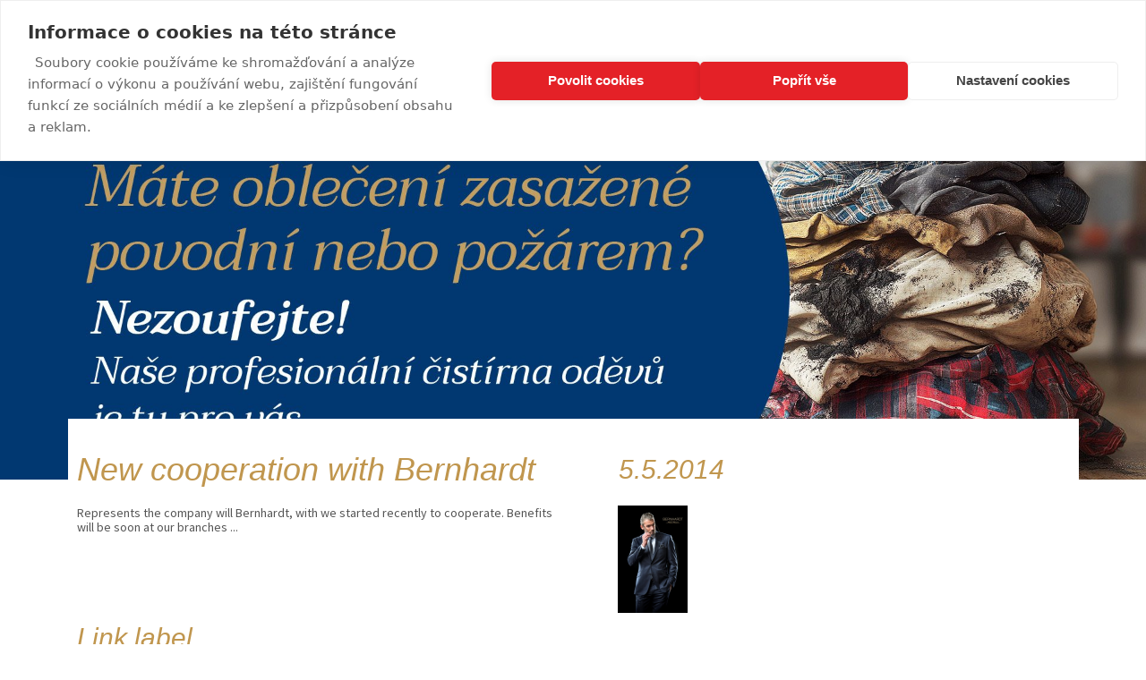

--- FILE ---
content_type: text/html; charset=UTF-8
request_url: https://cistirna-odevu-daja.cz/en/aktualita-detail.php?item=157&s=20
body_size: 14412
content:
<!DOCTYPE html>
<html>
<head>
  <meta http-equiv="Content-Type" content="text/html;charset=UTF-8" />
  <meta name="Robots" content="index,follow" />
	<meta name="Author" content="Neofema s.r.o." />
  <meta name="Keywords" content="čistírna oděvů, čistírna, čistírna Praha, Dry cleaning Daja" />
  <meta name="Description" content="New cooperation with Bernhardt - Čistírna oděvů v Praze - Chemické a mokré čištění zakázek jsou prováděny během 4-24 hodin  Dry cleaning Daja" />
  <meta property="og:title" content="Čistírna oděvů a prádelna s dopravou, která šetří váš čas | Čistírna-oděvů-Daja.cz">
	<title>New cooperation with Bernhardt   -Čistírna oděvů Daja – Nejsme startup, slavíme 30 let s vámi na trhu</title>
	<link href='https://fonts.googleapis.com/css?family=Source+Sans+Pro&amp;subset=latin-ext' rel='stylesheet' type='text/css'>
	<link href="https://cistirna-odevu-daja.cz/style.min.css?v=9" rel="stylesheet" type="text/css" />
	<link rel="stylesheet" href="https://cistirna-odevu-daja.cz/js/slimbox/css/slimbox2.css" type="text/css" media="screen" />
	<link href="https://cistirna-odevu-daja.cz/popup.css?v=2" rel="stylesheet" type="text/css" />
	<link href="https://cistirna-odevu-daja.cz/rotacka.css" rel="stylesheet" type="text/css" />
	<!--[if lt IE 9]><script src="https://cistirna-odevu-daja.cz/js/html5shiv.js"></script><![endif]-->
	<script type="text/javascript" src="https://cistirna-odevu-daja.cz/js/jquery.js"></script>
	<meta name="viewport" content="width=device-width, initial-scale=1, minimum-scale=1">

    <script src="https://cdn.cookiehub.eu/c2/0e7a7bb6.js"></script>
    <script type="text/javascript">
    document.addEventListener("DOMContentLoaded", function(event) {
    var cpm = {};
    window.cookiehub.load(cpm);
     });
     </script>

	<!-- Google tag (gtag.js) -->
	<script async src="https://www.googletagmanager.com/gtag/js?id=G-QMWCW3MGFX"></script>
	<script>
	  window.dataLayer = window.dataLayer || [];
	  function gtag(){dataLayer.push(arguments);}
	  gtag('js', new Date());
	
	  gtag('config', 'G-QMWCW3MGFX');
	</script>
	<script type="text/javascript">
		var _gaq = _gaq || [];
	  _gaq.push(['_setAccount', 'UA-21166701-37']);
	  _gaq.push(['_trackPageview']);

	  (function() {
	    var ga = document.createElement('script'); ga.type = 'text/javascript'; ga.async = true;
	    ga.src = ('https:' == document.location.protocol ? 'https://ssl' : 'http://www') + '.google-analytics.com/ga.js';
	    var s = document.getElementsByTagName('script')[0]; s.parentNode.insertBefore(ga, s);
	  })();
	</script>
  <meta name="seznam-wmt" content="l2AlKtT2iJ0dHpA59fW0kuHvRVGi1Iwu" />
  <link rel="apple-touch-icon" sizes="57x57" href="https://cistirna-odevu-daja.cz/img/favicon/apple-icon-57x57.png">
	<link rel="apple-touch-icon" sizes="60x60" href="https://cistirna-odevu-daja.cz/img/favicon/apple-icon-60x60.png">
	<link rel="apple-touch-icon" sizes="72x72" href="https://cistirna-odevu-daja.cz/img/favicon/apple-icon-72x72.png">
	<link rel="apple-touch-icon" sizes="76x76" href="https://cistirna-odevu-daja.cz/img/favicon/apple-icon-76x76.png">
	<link rel="apple-touch-icon" sizes="114x114" href="https://cistirna-odevu-daja.cz/img/favicon/apple-icon-114x114.png">
	<link rel="apple-touch-icon" sizes="120x120" href="https://cistirna-odevu-daja.cz/img/favicon/apple-icon-120x120.png">
	<link rel="apple-touch-icon" sizes="144x144" href="https://cistirna-odevu-daja.cz/img/favicon/apple-icon-144x144.png">
	<link rel="apple-touch-icon" sizes="152x152" href="https://cistirna-odevu-daja.cz/img/favicon/apple-icon-152x152.png">
	<link rel="apple-touch-icon" sizes="180x180" href="https://cistirna-odevu-daja.cz/img/favicon/apple-icon-180x180.png">
	<link rel="icon" type="image/png" sizes="192x192"  href="https://cistirna-odevu-daja.cz/img/favicon/android-icon-192x192.png">
	<link rel="icon" type="image/png" sizes="32x32" href="https://cistirna-odevu-daja.cz/img/favicon/favicon-32x32.png">
	<link rel="icon" type="image/png" sizes="96x96" href="https://cistirna-odevu-daja.cz/img/favicon/favicon-96x96.png">
	<link rel="icon" type="image/png" sizes="16x16" href="https://cistirna-odevu-daja.cz/img/favicon/favicon-16x16.png">
	<meta name="msapplication-TileColor" content="#ffffff">
	<meta name="msapplication-TileImage" content="https://cistirna-odevu-daja.cz/img/favicon/ms-icon-144x144.png">
	<meta name="theme-color" content="#ffffff">

	<script src="https://cistirna-odevu-daja.cz/js/title-scroll.js" data-start="3000" data-speed="300"></script>
  
  
</head>
<body>   

		
	
			
	<header><div class="inner">
		<div class="lang">
								<a href="/cz/aktualita-detail.php?item=157&s=20"><img src="https://cistirna-odevu-daja.cz/img/lang-cz.png" alt="cz" /></a>
										<a href="/en/aktualita-detail.php?item=157&s=20"><img src="https://cistirna-odevu-daja.cz/img/lang-en.png" alt="en" /></a>
							</div>
		<a href="https://cistirna-odevu-daja.cz/en/"><img class="logo" src="https://cistirna-odevu-daja.cz/img/logo02.png" alt="Čistírna oděvů DaJa" /></a>
		<a class="fb" href="http://www.facebook.com/CistirnaodevuDaja"><img src="https://cistirna-odevu-daja.cz/img/ico-fb.png" alt="Facebook" /></a>
		<a class="nav">Menu</a>
		<nav><ul>
					<li><a href="https://cistirna-odevu-daja.cz/en/">Home</a></li>
			<li><a href="https://cistirna-odevu-daja.cz/en/o-nas.php">About us</a></li>
			<li><a href="https://cistirna-odevu-daja.cz/en/bytovy-textil.php">Household textiles & decorations</a></li>
			<li><a href="https://cistirna-odevu-daja.cz/en/krejci.php">Clothing repairs & tailors</a></li>
			<li><a href="https://cistirna-odevu-daja.cz/en/svatba.php">Wedding & evening dress</a></li>
			<li><a href="https://cistirna-odevu-daja.cz/en/textil.php">Dry cleaning of textiles</a></li>
			<li><a href="https://cistirna-odevu-daja.cz/en/kuze-a-kozesiny.php">Leather & Fur</a></li>
			<li><a href="https://cistirna-odevu-daja.cz/en/tipy-triky.php">Tips & Tricks</a></li>
			<li class="cleaner">&nbsp;</li>
			<li><a href="https://cistirna-odevu-daja.cz/en/doplnky.php">The special treatment of clothing</a></li>
				</ul></nav>
		       <form action="https://cistirna-odevu-daja.cz/en/prihlasen.php" class="login" method="post">
			   <input name="login" id="login" type="text" placeholder="Login" value="" /><input name="passwd" type="password" placeholder="Password" /><input type="submit" value="Login" />
			 </form>
		
	</div></header>

		<section id="top" class="cycle"><div class="cycle-slideshow" data-cycle-slides=">div" data-cycle-fx="fade" data-cycle-timeout="8000" data-cycle-auto-height="1920:639">
					<div>
				<a href="https://cistirna-odevu-daja.cz/cz/bytovy-textil.php"  >					<img src="https://cistirna-odevu-daja.cz/pool/rotacka_33.jpg" />
				</a>			</div>
					<div>
									<img src="https://cistirna-odevu-daja.cz/pool/rotacka_27.jpg" />
							</div>
					<div>
				<a href="https://cistirna-odevu-daja.cz/en/klub-cistirny-daja.php"  >					<img src="https://cistirna-odevu-daja.cz/pool/rotacka_18.jpg" />
				</a>			</div>
					<div>
				<a href="https://cistirna-odevu-daja.cz/en/doprava.php"  >					<img src="https://cistirna-odevu-daja.cz/pool/rotacka_21.jpg" />
				</a>			</div>
					<div>
				<a href="https://cistirna-odevu-daja.cz/en/aktualita-detail.php?item=256"  >					<img src="https://cistirna-odevu-daja.cz/pool/rotacka_23.jpg" />
				</a>			</div>
					<div>
				<a href="https://cistirna-odevu-daja.cz/en/kontakt.php"  >					<img src="https://cistirna-odevu-daja.cz/pool/rotacka_14.jpg" />
				</a>			</div>
					<div>
				<a href="https://cistirna-odevu-daja.cz/en/doplnky.php"  >					<img src="https://cistirna-odevu-daja.cz/pool/rotacka_11.jpg" />
				</a>			</div>
			</div></section>
	
			<main><div class="obsah">
	  <div class="left">
	   
	          <h1>New cooperation with Bernhardt <small>5.5.2014</small></h1>

				<div class="news n-border">
					
             						    <a href="https://cistirna-odevu-daja.cz/class/img_preview.php?img=novinka_obrazek_157&typ=jpg&width=900&height=750" rel="lightbox[]" ><img src="https://cistirna-odevu-daja.cz/class/preview.php?img=novinka_obrazek_157&typ=jpg&width=160&height=120" /></a>
						    						   
              
							<p>
	Represents the company will Bernhardt, with we started recently to cooperate. Benefits will be soon at our branches ...</p>

          <div class="cleaner">&nbsp;</div>
          
          <div class='dwn'>						<h2>Link label</h2>
						<ul>
							<li><a href="http://www.bernhardt.cz/">http://www.bernhardt.cz/</a></li>							
						</ul>
						      			</div>
										
										
          <div class="galerie">
					             </div>					
							
										<div class="cleaner">&nbsp;</div>
					<br />
					<a class="btn brown" href="https://cistirna-odevu-daja.cz/en/aktuality.php/S1/">Back to actuality</a>
		</div>
		</div>
		

				<div class="right"><!--
					<a href="klub-cistirny-daja.php"><img class="res" src="https://cistirna-odevu-daja.cz/img/dlazdice/dl-clenstvi-en.jpg" alt="We value loyalty, convince yourself of this" /></a>
					 -->
 			<!-- <p><img src="https://cistirna-odevu-daja.cz/class/preview.php?img=akce_obrazek_170&typ=jpg&width=349&height=360" alt="Akce" /></p> -->
			

		</div>
		


					<div class="line">&nbsp;</div>
			<div class="bannery">
				<h2>Our Awards</h2>
				<div class="cycle-slideshow" data-cycle-slides=">a" data-cycle-fx="carousel" data-cycle-carousel-visible="6" data-cycle-carousel-fluid="true" data-cycle-next="#next" data-cycle-prev="#prev">
					<a href="https://cistirna-odevu-daja.cz/en/oceneni.php"><img src="https://cistirna-odevu-daja.cz/img/oceneni/03-sm.jpg" alt="Ocenění" /></a>
					<a href="https://cistirna-odevu-daja.cz/en/oceneni.php"><img src="https://cistirna-odevu-daja.cz/img/oceneni/04-sm.jpg" alt="Ocenění" /></a>
					<a href="https://cistirna-odevu-daja.cz/en/oceneni.php"><img src="https://cistirna-odevu-daja.cz/img/oceneni/02-sm.jpg" alt="Ocenění" /></a>
					<a href="https://cistirna-odevu-daja.cz/en/oceneni.php"><img src="https://cistirna-odevu-daja.cz/img/oceneni/06-sm.jpg" alt="Ocenění" /></a>
					<a href="https://cistirna-odevu-daja.cz/en/oceneni.php"><img src="https://cistirna-odevu-daja.cz/img/oceneni/01-sm.jpg" alt="Ocenění" /></a>
					<a href="https://cistirna-odevu-daja.cz/en/oceneni.php"><img src="https://cistirna-odevu-daja.cz/img/oceneni/05-sm.jpg" alt="Ocenění" /></a>
					<a href="https://cistirna-odevu-daja.cz/en/oceneni.php"><img src="https://cistirna-odevu-daja.cz/img/oceneni/07-sm.jpg" alt="Ocenění" /></a>
					<a href="https://cistirna-odevu-daja.cz/en/oceneni.php"><img src="https://cistirna-odevu-daja.cz/img/oceneni/08-sm.jpg" alt="Ocenění" /></a>
				</div>
				<img id="prev" src="https://cistirna-odevu-daja.cz/img/sipka-.png" alt="" /><img id="next" src="https://cistirna-odevu-daja.cz/img/sipka.png" alt="Šipka" />
			</div>
			</div></main>
			<footer><div class="inner">
			<img class="logo" src="https://cistirna-odevu-daja.cz/img/logo02.png" alt="Čistírna oděvů DaJa" />
			<section class="odkazy">
				<ul>
					<!-- <li><a href="https://cistirna-odevu-daja.cz/en/mapa-stranek.php">Sitemap</a></li> -->
					<li><a href="https://cistirna-odevu-daja.cz/en/ochrana.php">Privacy Policy</a></li>
					<li><a href="https://cistirna-odevu-daja.cz/en/podminky.php">Terms of Use Web</a></li>
					<li><a href="https://cistirna-odevu-daja.cz/en/reklamace.php">Terms of cleaning and complaints Rules</a></li>
					<li><a href="https://cistirna-odevu-daja.cz/en/kariera.php">Careers</a></li>
					<li><a href="https://cistirna-odevu-daja.cz/en/o-nas.php">About us</a></li>
					<li><a href="https://cistirna-odevu-daja.cz/en/gdpr.php">GDPR</a></li>
				</ul>
			</section>

			<div class="cleaner"></div>
			<section class="copy">
				&copy; 2026 Čistírna oděvů Daja. All Rights Reserved., &copy; redakční systém <a href="http://www.kompletweb.cz/" target="_blank">Kompletweb</a>, &copy; design <a href="http://www.neofema.cz" target="_blank">Neofema, s.r.o.</a>
	    </section>
		</div></footer>
<!-- Kód Google značky pro remarketing -->
<!--------------------------------------------------
Značka pro remarketing nesmí být spojena s údaji umožňujícími identifikaci osob nebo umístěna na stránkách týkajících se citlivých kategorií. Další informace a postup nastavení značky naleznete na stránce: http://google.com/ads/remarketingsetup
--------------------------------------------------->
<!-- Google tag (gtag.js) -->
<script async src="https://www.googletagmanager.com/gtag/js?id=AW-959866665"></script>
<script>
  window.dataLayer = window.dataLayer || [];
  function gtag(){dataLayer.push(arguments);}
  gtag('js', new Date());

  gtag('config', 'AW-959866665');
</script>   
<!-- Facebook Pixel Code -->
<script>
  !function(f,b,e,v,n,t,s)
  {if(f.fbq)return;n=f.fbq=function(){n.callMethod?
  n.callMethod.apply(n,arguments):n.queue.push(arguments)};
  if(!f._fbq)f._fbq=n;n.push=n;n.loaded=!0;n.version='2.0';
  n.queue=[];t=b.createElement(e);t.async=!0;
  t.src=v;s=b.getElementsByTagName(e)[0];
  s.parentNode.insertBefore(t,s)}(window,document,'script',
  'https://connect.facebook.net/en_US/fbevents.js');
  fbq('init', '353241345188419');
  fbq('track', 'PageView');
</script>
<noscript>
  <img height="1" width="1" src="https://www.facebook.com/tr?id=353241345188419&ev=PageView&noscript=1"/>
</noscript>
<!-- End Facebook Pixel Code -->  



	<script type="text/javascript" src="https://cistirna-odevu-daja.cz/js/slimbox/js/slimbox2.js"></script>
	<script type="text/javascript" src="https://cistirna-odevu-daja.cz/js/cycle.js"></script>
	<script type="text/javascript" src="https://cistirna-odevu-daja.cz/js/jquery.cycle2.scrollVert.min.js"></script>
	<script type="text/javascript" src="https://cistirna-odevu-daja.cz/js/jquery.cycle2.flip.min.js"></script>
	<script type="text/javascript" src="https://cistirna-odevu-daja.cz/js/jquery.cycle2.tile.min.js"></script>
	<script type="text/javascript" src="https://cistirna-odevu-daja.cz/js/funkce.js?v=2"></script>
  
  
<script src="https://c.seznam.cz/js/rc.js"></script>
<script>
	window.sznIVA.IS.updateIdentities({
    	eid: null
	});


--- FILE ---
content_type: text/css
request_url: https://cistirna-odevu-daja.cz/style.min.css?v=9
body_size: 19539
content:
*{margin:0;padding:0;border:0;outline:0;background:transparent;-webkit-appearance:none;-webkit-border-radius:0;border-radius:0;-webkit-box-sizing:border-box;-moz-box-sizing:border-box;box-sizing:border-box}*:focus{outline:0}a{margin:0;padding:0;font-size:100%;vertical-align:baseline;background:transparent}table{border-collapse:collapse;border-spacing:0}hr{display:block;height:1px;border:0;border-top:1px solid #ccc;margin:1em 0;padding:0}input,select{vertical-align:middle;font-family:'Source Sans Pro',sans-serif}textarea{font-family:'Source Sans Pro',sans-serif}header,footer,main,sidebar,section,article,nav{display:block}input[type="checkbox"]{-webkit-appearance:checkbox}input[type="radio"]{-webkit-appearance:radio}a{color:#000;text-decoration:underline}a:hover{text-decoration:none}a img{border:none}table{border-collapse:collapse}.cleaner{content:"";display:block;width:0;height:0;clear:both}.clear:after{content:"";display:block;width:0;height:0;clear:both}.borderbox{-webkit-box-sizing:border-box;-moz-box-sizing:border-box;box-sizing:border-box}body{background:#fff;font-family:'Source Sans Pro',sans-serif;color:#555555;font-size:14px;line-height:121%}.inner{width:100%;margin:0 auto;position:relative}.inner:after{content:"";display:block;width:0;height:0;clear:both}header{width:100%;float:left;padding-top:7px;background:#fff}#top{width:100%;float:left;position:relative}#tiles{width:100%;float:left}main{width:100%;padding:0 5px;margin:0 auto;-webkit-box-sizing:border-box;-moz-box-sizing:border-box;box-sizing:border-box;clear:both}main:after{content:"";display:block;width:0;height:0;clear:both}main .obsah{width:100%;background:#fff;float:left;position:relative;z-index:500}footer{width:100%;background:#83aed8;-webkit-box-sizing:border-box;-moz-box-sizing:border-box;box-sizing:border-box;color:#fff;position:relative}footer:after{content:"";display:block;width:0;height:0;clear:both}footer a{color:#fff}p,table,ol,ul,.marbot{margin-bottom:18px}.tdn{text-decoration:none}.tdn:hover{text-decoration:underline}.tar{text-align:right}.tac{text-align:center}.vetsi{font-size:21px;line-height:24px}h1,.h1{margin:25px 0 19px;font-family:'Georgia',sans-serif;font-size:36px;line-height:121%;color:#c0964e;font-weight:normal;font-style:italic}h2{margin:39px 0 19px;font-family:'Georgia',sans-serif;font-size:30px;line-height:121%;color:#c0964e;font-weight:normal;font-style:italic}h3{margin:30px 0 10px;font-family:'Georgia',sans-serif;font-size:21px;line-height:121%;color:#c0964e;font-weight:normal;font-style:italic}h1.top,h2.top,h3.top,h2+h3,h1+h2{margin-top:0}ul li{padding-left:24px;margin-bottom:5px;background:url(img/li.png) 2px 3px no-repeat;list-style:none}ol li{margin-left:24px;margin-bottom:5px}h1 small{float:right;margin-left:20px}.btn{padding:8px 17px;color:#fff;background:#83aed8;text-decoration:none;font-size:19px;line-height:121%;display:inline-block}.btn.brown{background:#c0964e}.olBox>ol.ol1{counter-reset:item}.olBox>ol.ol1>li{display:block;position:relative}.olBox>ol.ol1>li:before{content:counters(item, ".") ".";counter-increment:item;position:absolute;margin-right:100%;right:5px}.olBox>ol.ol1>li>ol.ol1{counter-reset:item}.olBox>ol.ol1>li>ol.ol1>li{display:block;position:relative}.olBox>ol.ol1>li>ol.ol1>li:before{content:counters(item, ".") ".";counter-increment:item;position:absolute;margin-right:100%;right:5px}.table01{width:100%;max-width:320px;margin:0 0 1em 0}.table01 tr th{padding:10px;background:#513608;color:#fff;text-align:center;width:50%}.table01 tr td{padding:5px 10px;border-bottom:1px solid #eaebed;text-align:center}input[type="text"],input[type="password"],select,textarea{padding:5px;border:1px solid #e2ca9e;background:#fff}input[type="submit"]{padding:5px 10px;background:#c0964e;color:#fff}.tabs{margin-bottom:18px}.tabs a{padding:5px 10px;margin-bottom:3px;display:inline-block;background:#c0964e;color:#fff;text-decoration:none}.tabs .active{background:#513608}.padding{padding-left:20px;display:block}.back{margin-bottom:18px;padding:10px;background:#F4F7FC}.back.infoBox{background:#e70c20;color:#fff}.back.infoBox .infoBoxIn{background:#fff;color:#000;width:100%;height:100%;display:block;padding:2px}.back.infoBox .infoBoxIn:after{content:"";clear:both;display:table}.back .infoBoxTitle{font-size:1.2em;padding:0 0 10px 0;line-height:1.4em}.back .infoBoxTitle strong{text-transform:uppercase;font-weight:600}.back table,.back ul{margin-bottom:0}.back.big{padding:20px;text-align:center;font-size:20px;line-height:22px;font-style:italic}.table{width:100%}.table th,.table td{padding:3px 5px;text-align:left;vertical-align:top;border:1px solid #C9D6EF}.block{display:block}p.f-left{width:48%;float:left}p.f-right{width:48%;float:right}#map1,#map2,#map3,#map4,#map5{clear:both}.res{width:100%}.seo{font-weight:normal}.claim{margin:40px 0;color:#c0964e;font-size:22px;line-height:121%}.claim strong{color:#83aed8}header .lang{margin:9px 10px 0;float:right}header .lang img{max-width:27px;margin-right:3px}header .fb{margin:9px 13px 0;clear:right;float:right}header .fb img{max-width:27px}header .logo{width:100px;max-width:145px;margin:0 0 5px;float:left;position:relative;z-index:2000}header a.nav{display:block;padding:15px 10px 15px 50px;text-decoration:none;font-size:17px;background:#e2ca9e;border-bottom:1px solid #c0964e;border-top:1px solid #c0964e;clear:both;cursor:pointer;position:relative;overflow:hidden}header a.nav:after{content:url(img/sipka2.png);display:block;position:absolute;left:5px;top:5px}header a.nav.rotate:after{transform:rotate(90deg)}header nav ul{width:100%;clear:both;margin:0;border-top:1px solid #c0964e;display:none}header nav ul li{padding:0;margin:0;list-style:none;font-size:17px;position:relative;background:#fff;background:linear-gradient(to bottom, #fff 0%, #e2ca9e 100%);border-bottom:1px solid #c0964e}header nav ul a{padding:10px 8px;text-decoration:none;display:block}header nav ul ul{display:none}header .login{width:100%;margin:9px 0;float:right;clear:right}header .login input{width:32%;margin-left:1%}header .prihlaseni{margin:9px .5%;float:right;clear:right;text-align:right}header .prihlaseni .btn{width:100%;padding:8px 0;font-size:14px;text-align:center;margin-top:5px}#top .backimg{width:100%;position:relative;left:50%;margin-left:-50%}#top .inner{padding:15px;position:absolute;left:0;top:0}#top .inner p{margin:0;font-family:'Georgia',sans-serif;color:#c0964e;font-size:26px;line-height:121%;text-shadow:-1px -1px 1px #fff,1px -1px 1px #fff,-1px 1px 1px #fff,1px 1px 1px #fff;font-style:italic}#top .inner strong{display:block}#top .inner a{padding:0 15px 2px;margin-top:15px;line-height:35px;display:inline-block;background:#c0964e;color:#fff;border-radius:20px;text-decoration:none}#top .inner a:before{content:"\203A";display:block;font-weight:bold;font-size:44px;float:left;position:relative;top:-3px;left:-5px}.bannery{margin:30px 0;clear:both;position:relative}.bannery:after{content:"";display:block;width:0;height:0;clear:both}.bannery .cycle-slideshow{margin:0 40px}.bannery .cycle-slideshow a{width:20%;display:block}.bannery .cycle-slideshow img{width:97.94%;margin:0 1.029%;border:1px solid #eaebed}.bannery #next{position:absolute;top:50%;right:0;z-index:10;margin:0!important;cursor:pointer}.bannery #prev{position:absolute;top:50%;left:0;z-index:10;margin:0!important;cursor:pointer}.cycle-slide img{width:100%;max-width:1920px}footer .inner{padding:10px 5px}footer .logo{display:none}footer .mail{width:100%;margin-bottom:20px;background:#fff;border:1px solid #7f550d;position:relative}footer .mail:after{content:"";display:block;width:0;height:0;clear:both}footer .mail input[type="text"]{width:100%;height:30px;padding:0 32px;font-size:12px;font-weight:bold;-webkit-box-sizing:border-box;-moz-box-sizing:border-box;box-sizing:border-box;color:#000;background:url(img/ico-mail.png) 10px center no-repeat}footer .mail input[type="submit"]{width:32px;height:30px;background:#7f550d;color:#fff;font-size:12px;font-weight:bold;position:absolute;top:0;right:0}footer .call{width:100%;margin-bottom:20px;text-align:center;font-size:17px}footer .call strong{color:#513608;font-size:22px;line-height:24px}footer .blok{width:99%;margin:0 .5%}footer .blok h3{margin:19px 0 10px;color:#513608}footer .blok li{padding-left:0;background:none}footer .copy{margin:27px;text-align:center;font-size:12px;clear:both}footer .odkazy{text-align:center}footer .odkazy li{background:none;padding:0;display:inline-block;margin:15px 25px 0}footer .odkazy a{text-decoration:none}footer .odkazy a:hover{text-decoration:underline}#tiles{position:relative}#tiles .inner>a{width:99%;margin:.5%;float:left;padding:0;position:relative;display:block;text-decoration:none}#tiles img{width:100%;display:block}#tiles .text{width:89.25%;position:absolute;left:5.376%;top:18.84%;z-index:50;font-size:15px}#tiles .text strong{margin-bottom:20px;font-size:24px;line-height:121%;font-style:italic;font-weight:normal;display:block;font-family:'Georgia',sans-serif}#tiles .text strong:first-line{font-size:39px}#tiles .text span,#tiles .text small{display:block;font-size:14px;line-height:121%}#tiles .text span{margin-top:20px;display:block;line-height:35px}#tiles .text span:before{content:url(img/sipka.png);display:block;float:left;margin-right:6px}#tiles .v1{width:100%;color:#513608}#tiles .v1 .text{width:94.86%;left:2.568%}#tiles .v1 strong{height:29px;overflow:hidden;float:left;font-size:18px}#tiles .v1 strong:first-line{font-size:30px;color:#000}#tiles .v1 small{width:50%;float:right;display:none}#tiles .v2{border:1px solid #eaebed}#tiles .v2:hover{border-color:#000}#tiles .v2 .text span{display:none}#tiles .v3{border:1px solid #eaebed}#tiles .v3:hover{border-color:#000}#tiles .v3 .text{width:100%;position:absolute;top:0;left:2.568%}#tiles .v3 .img{display:block;position:relative}#tiles .v3 strong{margin:7px 0;font-size:19px;color:#000}#tiles .v3 strong:first-line{font-size:19px}#tiles .v3 span{padding-bottom:20px;font-size:13px;color:#555555;display:block}#tiles .zakaznici{width:99%;margin:.5% .5% .5%;float:left;position:relative;display:block;text-align:center}#tiles .zakaznici .text{margin:20px 5% 0;position:relative;top:0;left:0;display:block}#tiles .zakaznici strong{color:#c0964e}.line{width:100%;height:1px;margin-bottom:18px;padding:0;background:#efe4d2;display:block;clear:both}main .tiles a{width:100%;padding:10px 60px 10px 10px;margin-bottom:3px;background:#d5dcee;display:block;text-decoration:none;font-size:18px;line-height:121%;font-style:italic;position:relative;font-family:'Georgia',sans-serif}main .tiles a:after{content:url(img/sipka2.png);display:block;position:absolute;top:50%;right:10px;margin-top:-17px}main .partneri:after{content:"";display:block;width:0;height:0;clear:both}main .partneri a{width:30%;margin:0 3.333% 3.333% 0;float:left;display:block}main .partneri img{width:100%;display:block}main .partneri span{width:100%;padding:5px;height:34px;display:table-cell;position:relative;vertical-align:middle}main .klub{margin-top:5px}main .klub td,main .klub th{vertical-align:middle;text-align:center}main .osobni th{padding:5px;text-align:left;vertical-align:top}main .osobni td{padding:0 5px 5px}main .osobni td input[type="radio"]{margin:0 10px 0 0}main .osobni .captcha{float:left;margin-right:5px}main .osobni.w100{width:100%;table-layout:fixed}main .osobni.w100 textarea{width:89%}main .operace{text-align:center;margin-bottom:18px}main .operace input[type="submit"]{padding:5px 25px;font-size:19px;cursor:pointer}main .popisTabulky{display:block}.galerie{width:103%;position:relative;left:-3%}.galerie:after{content:"";display:block;width:0;height:0;clear:both}.galerie a{width:30%;margin:0 0 3% 3%;display:block;float:left}.galerie img{width:100%;display:block;border:1px solid #eaebed}input.pocet{width:30px}.doprava,.poukaz{width:100%}.doprava input[type="checkbox"],.poukaz input[type="checkbox"]{margin-right:10px}.doprava .cena,.poukaz .cena{width:80px;display:inline-block}.doprava .cena+input[type="text"],.poukaz .cena+input[type="text"]{width:50px}.doprava td span,.poukaz td span{color:red}.cenik p:after{content:"";display:block;width:0;height:0;clear:both}.cenik .cena{float:right}.rozcestnik{padding:20px 5px;margin-bottom:80px}.news{margin-bottom:18px;border-bottom:1px solid #c0964e;padding-bottom:18px}.news:after{content:"";display:block;width:0;height:0;clear:both}.news h2{margin-top:0}.news h2 small{float:right;margin-left:20px}.news img{margin:0 0 10px 20px;float:right}.right .novinky{font-family:'Georgia',sans-serif}.right .novinky a{font-size:16px}.right .novinky .date{font-style:italic;line-height:21px}.strankovani{padding:10px;background:#F4F7FC;margin-bottom:18px}.strankovani.infoBox{background:#e70c20;color:#fff}.strankovani.infoBox .infoBoxIn{background:#fff;color:#000;width:100%;height:100%;display:block;padding:2px}.strankovani.infoBox .infoBoxIn:after{content:"";clear:both;display:table}.strankovani .infoBoxTitle{font-size:1.2em;padding:0 0 10px 0;line-height:1.4em}.strankovani .infoBoxTitle strong{text-transform:uppercase;font-weight:600}.strankovani table,.strankovani ul{margin-bottom:0}.strankovani.big{padding:20px;text-align:center;font-size:20px;line-height:22px;font-style:italic}.strankovani a{min-width:15px;margin:2px 4px;display:inline-block;text-align:center}.strankovani a.active{font-weight:bold}.hpnews{width:99%;margin:18px .5%;padding:18px 0 21px;clear:both;text-align:center}.hpnews:after{content:"";display:block;width:0;height:0;clear:both}.hpnews strong{width:99%;padding:0 0 0 1.9%;margin:0 .5%;-webkit-box-sizing:border-box;-moz-box-sizing:border-box;box-sizing:border-box;display:block;float:left;font-size:38px;line-height:121%;font-family:'Georgia',sans-serif;font-weight:normal;font-style:italic}.hpnews strong a{color:#c0964e;text-decoration:none}.hpnews strong a:hover{text-decoration:underline}.hpnews p{width:99%;padding:0 1.9%;margin:0 .5%;-webkit-box-sizing:border-box;-moz-box-sizing:border-box;box-sizing:border-box;float:left;font-family:'Georgia',sans-serif;font-style:italic;line-height:21px}.hpnews p a{font-size:16px}.motto{width:99%;margin:0 .5%;padding-bottom:18px;float:left;position:relative;display:block;text-align:center;font-size:24px;line-height:26px;font-family:'Georgia',sans-serif;color:#c0964e;font-style:italic;text-shadow:1px 1px 1px #000}.titleBox{display:-webkit-flex;display:-moz-flex;display:-ms-flex;display:-o-flex;display:flex;flex-wrap:wrap;-webkit-flex-wrap:wrap;-moz-flex-wrap:wrap;-ms-flex-wrap:wrap;width:100%;align-items:center}.titleBox h3{width:calc(100% - 190px);margin:0 10px 8px 0}.titleBox>a{width:180px;margin-bottom:3px}@media all and (min-width:600px){main .obsah{margin-top:-14%;padding:10px}header .lang{width:7.812%;float:left;margin:9px .39%}header .lang img{margin-right:.39%}header .fb{width:3.515%;float:right;margin:9px .39%}header .logo{width:13.02%;margin:0 2.083%;float:left;position:relative;z-index:2000}header a.nav{display:none}header nav{width:69.927%;margin:0;float:left}header nav ul{border:none;display:block}header nav ul li{margin:0;float:left;background:none;border:none}header nav ul a{padding:8px 10px 7px}header nav ul li:hover{background:#c0964e}header nav ul li:hover a{color:#fff}header nav ul li:hover ul{display:block}header nav ul ul{width:100%;min-width:150px;position:absolute;left:0;top:37px;background:#c0964e;display:none;z-index:2000}header nav ul ul li{float:none}header nav ul ul a{padding:10px 15px;display:block;height:auto;color:#fff}header nav ul ul a:hover{background:#e2ca9e;color:#000}header .login{width:auto;margin:9px 10px 9px 0}header .login input{width:auto;margin-left:2px}header .prihlaseni .btn{width:auto;padding:5px}#top .inner{padding:20px 30px}#top .inner p{font-size:48px;text-shadow:none}#top .inner strong{font-size:64px}#top .inner a{font-size:19px}footer .mail{width:200px;margin-top:30px;margin:0 .5%;float:right}footer .call{width:auto;text-align:left}footer .blok{width:49%;margin:0 .5%;float:left}#tiles .v1{width:99%!important}#tiles .v1 strong{width:50%;line-height:121%;overflow:auto}#tiles .v2{width:49%!important}#tiles .v3{width:32.333% !important}.hpnews{text-align:left}.hpnews strong{width:32.333%}.hpnews p{width:20.655%}main{padding:0 1%}main .cols2{columns:2;-webkit-columns:2;-moz-columns:2;column-gap:60px;-webkit-column-gap:60px;-moz-column-gap:60px;position:relative;margin-bottom:18px}main .cols2 p,main .cols2 li{-webkit-column-break-inside:avoid;break-inside:avoid;page-break-inside:avoid}main .cols2:after{content:"";width:1px;height:100%;background:#e2ca9e;position:absolute;top:0;left:50%}}@media all and (min-width:768px){#tiles .v1 strong{height:auto}#tiles .v1 small{display:block}#tiles .v2 .text span{display:block}main .obsah{margin-top:-20%}.prihlaseni{width:69.927%}.motto{font-size:39px;line-height:39px}}@media all and (min-width:900px){footer .logo{display:block;width:12.843%;position:absolute;right:10px;top:-75px;z-index:505}footer .mail{float:left}footer .call{margin-left:50px;float:left}footer .blok{width:19%;float:left;margin:0}footer .blok li{display:block}footer .blok li:before{display:none}footer .odkazy{padding-right:130px}footer .uls{width:24%;margin:0 .5%;float:left}main{padding:0 1%}main .right{width:31.506%;float:right}main .left{width:65.253%;float:left}main .tiles a{padding:20px 75px 20px 20px}main .tiles a:after{right:29px}main .obsah{margin-top:-27%}}@media all and (min-width:1169px){main .obsah{margin-top:-6%}header{height:110px}header.auto{height:auto}header .prihlaseni,header .login{margin-top:-27px}.inner,main{width:1129px;margin:0 auto;padding:0}header .lang{width:60px}header .logo{width:145px;margin:0 10px}header .fb{width:27px;margin:9px 0}header nav{width:860px;margin:0}#top .backimg{width:100%;max-width:1920px;margin-left:-50%}#top .inner{left:50%;margin-left:-564px;padding-top:150px}footer .logo{top:-117px}footer .mail{width:242px;margin-top:60px;float:right}footer .call{width:242px;position:absolute;right:10px;top:130px;text-align:center}footer .call+.cleaner{display:none}footer .blok{width:160px}#tiles .v1 .text{margin-top:15px}#tiles .v1 .text small{width:30%}#tiles .v2 .text strong:first-line{font-size:43px}}.hl-text{padding:10px;border:1px solid #83aed8;background:#83aed8;color:#fff;margin:0 0 20px 0;font-size:1.2em}.hl-text p{margin:0;padding:0}@media all and (min-width:1400px){main .obsah{margin-top:-12%}}@media all and (min-width:1600px){main .obsah{margin-top:-18%}}.transparent-url{cursor:default;color:#c0964e;text-decoration:none}.grid-50,.grid-60,.grid-40{float:left;margin-bottom:1em}.grid-50 img,.grid-60 img,.grid-40 img{max-width:100%}.grid-50 p,.grid-60 p,.grid-40 p{font-size:1.1em}.grid-50{width:50%}.grid-40{width:40%}.grid-60{width:60%}@media all and (max-width:999px){.grid-50,.grid-40,.grid-60{width:100%;float:none}}.ben{margin:0 0 1em 0;display:block}@media screen and (max-width:600px){.ben{padding:0 10px}}.ben a{width:32.333%;float:left;margin:.5%;text-decoration:none;border:1px solid #eaebed;position:relative}.ben a span{padding-bottom:20px;font-size:13px;color:#555555;display:block}.ben a .text{width:100%;position:absolute;top:5px;left:2.568%}.ben a img{width:100%;display:block}.ben a strong{line-height:121%;font-style:italic;font-weight:normal;display:block;font-family:'Georgia',sans-serif;font-size:1.4em}@media screen and (max-width:600px){.ben a{width:100%;margin:0 0 10px 0}}@media screen and (max-width:480px){.ben a strong{font-size:1.2em}}@media screen and (max-width:480px){.titleBox h3{width:100%;margin:0 0 5px 0}.titleBox>a{width:100%;margin-bottom:8px}}/*# sourceMappingURL=./style.min.css.map */

--- FILE ---
content_type: text/javascript
request_url: https://cistirna-odevu-daja.cz/js/funkce.js?v=2
body_size: 4293
content:
$(function(){
	$('header a.nav').on('click',function(){
		var $this=$(this);
		$this.toggleClass('rotate');
		$this.next().children('ul').toggle();

		return(false);
	});

	// formular

	function checkForm(f) {
		var checked=true;
		f.find('.required').each(function(){
			if (checked) {
				if (($(this).val()=='') && ($(this).is(':visible'))) {
					alert('Vyplňte pole "'+$(this).data('field')+'"');
					$(this).focus();
					checked=false;
				}
			}
		});
		return(checked);

	}

	$('form input[type="submit"].print').on('click',function(){
		var f=$(this).parents('form');
		var iframe=f.find('iframe');
		if (checkForm(f)) {
			var data=f.serialize();
			iframe.prop('src','reklamace_print.php?'+data);
		}
		return(false);
	});

	$('form').on('submit',function(){
		$(this).find('input[name="spx"]').val('hxxp');
		return(checkForm($(this)));
	});

	$('#fChoose a').on('click',function(){
		var type=$(this).data('type');
		switch (type) {
			case 'mail':
				$('#fLogin').hide();
				$('#fNoreg').show();
				$('#fForm').show();
				$('#fForm input[name="type"]').val('email');
				break;
			case 'reg':
				var l=$('#fLogin').length;
				if (l>0) {
					$('#fLogin').show();
					$('#fForm').hide();
				} else {
					$('#fLogin').hide();
					$('#fNoreg').hide();
					$('#fForm').show();
				}
				$('#fForm input[name="type"]').val('reg');

				break;
		}
		return (false);
	});


	// banner
	//$('section#top').on('click',function(){$('#popupBanner').show();});
	$('#popupBanner .popupClose').click(function(e){e.preventDefault();$('#popupBanner').hide();});

	// mapy

	if (typeof SMap != 'undefined') {

	var center = SMap.Coords.fromWGS84(14.2970753, 50.0529356);
	var m = new SMap(JAK.gel("map4"), center, 13);
	m.addDefaultLayer(SMap.DEF_BASE).enable();
	m.addDefaultControls();

	var layer = new SMap.Layer.Marker();
	m.addLayer(layer);
	layer.enable();

	var card = new SMap.Card();
	card.getBody().innerHTML = "OC Globus Zličín<br />Sárská 5<br />Praha 5";
	var options = {title: ""};

	var marker = new SMap.Marker(center, "myMarker", options);
	marker.decorate(SMap.Marker.Feature.Card, card);
	layer.addMarker(marker);


	var center = SMap.Coords.fromWGS84(15.8489378, 50.1970161);
	var m = new SMap(JAK.gel("map3"), center, 13);
	m.addDefaultLayer(SMap.DEF_BASE).enable();
	m.addDefaultControls();

	var layer = new SMap.Layer.Marker();
	m.addLayer(layer);
	layer.enable();

	var card = new SMap.Card();
	card.getBody().innerHTML = "OC Futurum<br />Brněnská 23a<br /> Hradec Králové";
	var options = {title: ""};

	var marker = new SMap.Marker(center, "myMarker", options);
	marker.decorate(SMap.Marker.Feature.Card, card);
	layer.addMarker(marker);


	var center1 = SMap.Coords.fromWGS84(14.4305250, 50.0884839);
	var m1 = new SMap(JAK.gel("map1"), center1, 13);
	m1.addDefaultLayer(SMap.DEF_BASE).enable();
	m1.addDefaultControls();

	var layer1 = new SMap.Layer.Marker();
	m1.addLayer(layer1);
	layer1.enable();

	var card1 = new SMap.Card();
	card1.getBody().innerHTML = "V Celnici 3<br />Praha 1";
var options = {title: ""};

	var marker1 = new SMap.Marker(center1, "myMarker", options);
	marker1.decorate(SMap.Marker.Feature.Card, card1);
	layer1.addMarker(marker1);



	var center = SMap.Coords.fromWGS84(14.341278, 50.078129);
	var m = new SMap(JAK.gel("map2"), center, 13);
	m.addDefaultLayer(SMap.DEF_BASE).enable();
	m.addDefaultControls();

	var layer = new SMap.Layer.Marker();
	m.addLayer(layer);
	layer.enable();

	var card = new SMap.Card();
	card.getBody().innerHTML = "Kaufland Vypich<br />Bělohorská 205<br />Praha 6";
var options = {title: ""};

	var marker = new SMap.Marker(center, "myMarker", options);
	marker.decorate(SMap.Marker.Feature.Card, card);
	layer.addMarker(marker);


	var center = SMap.Coords.fromWGS84(15.812223, 50.212344);
	var m = new SMap(JAK.gel("map5"), center, 13);
	m.addDefaultLayer(SMap.DEF_BASE).enable();
	m.addDefaultControls();

	var layer = new SMap.Layer.Marker();
	m.addLayer(layer);
	layer.enable();

	var card = new SMap.Card();
	card.getBody().innerHTML = "OC Aupark<br /> Gočárova třída 1754/48a,<br /> Pražské Předměstí, <br />500 02 Hradec Králové";
	var options = {title: ""};

	var marker = new SMap.Marker(center, "myMarker", options);
	marker.decorate(SMap.Marker.Feature.Card, card);
	layer.addMarker(marker);


	}
});